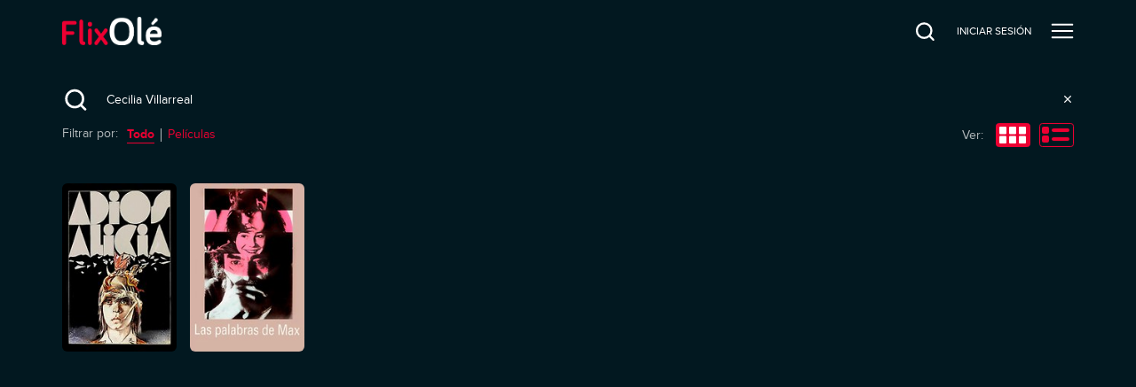

--- FILE ---
content_type: text/html; charset=utf-8
request_url: https://www.google.com/recaptcha/api2/anchor?ar=1&k=6Lc-34geAAAAANaBWlINXFjquhfOGTLhMSRQRs6i&co=aHR0cHM6Ly92ZXIuZmxpeG9sZS5jb206NDQz&hl=en&v=PoyoqOPhxBO7pBk68S4YbpHZ&size=invisible&anchor-ms=20000&execute-ms=30000&cb=jsl6c15r55da
body_size: 48576
content:
<!DOCTYPE HTML><html dir="ltr" lang="en"><head><meta http-equiv="Content-Type" content="text/html; charset=UTF-8">
<meta http-equiv="X-UA-Compatible" content="IE=edge">
<title>reCAPTCHA</title>
<style type="text/css">
/* cyrillic-ext */
@font-face {
  font-family: 'Roboto';
  font-style: normal;
  font-weight: 400;
  font-stretch: 100%;
  src: url(//fonts.gstatic.com/s/roboto/v48/KFO7CnqEu92Fr1ME7kSn66aGLdTylUAMa3GUBHMdazTgWw.woff2) format('woff2');
  unicode-range: U+0460-052F, U+1C80-1C8A, U+20B4, U+2DE0-2DFF, U+A640-A69F, U+FE2E-FE2F;
}
/* cyrillic */
@font-face {
  font-family: 'Roboto';
  font-style: normal;
  font-weight: 400;
  font-stretch: 100%;
  src: url(//fonts.gstatic.com/s/roboto/v48/KFO7CnqEu92Fr1ME7kSn66aGLdTylUAMa3iUBHMdazTgWw.woff2) format('woff2');
  unicode-range: U+0301, U+0400-045F, U+0490-0491, U+04B0-04B1, U+2116;
}
/* greek-ext */
@font-face {
  font-family: 'Roboto';
  font-style: normal;
  font-weight: 400;
  font-stretch: 100%;
  src: url(//fonts.gstatic.com/s/roboto/v48/KFO7CnqEu92Fr1ME7kSn66aGLdTylUAMa3CUBHMdazTgWw.woff2) format('woff2');
  unicode-range: U+1F00-1FFF;
}
/* greek */
@font-face {
  font-family: 'Roboto';
  font-style: normal;
  font-weight: 400;
  font-stretch: 100%;
  src: url(//fonts.gstatic.com/s/roboto/v48/KFO7CnqEu92Fr1ME7kSn66aGLdTylUAMa3-UBHMdazTgWw.woff2) format('woff2');
  unicode-range: U+0370-0377, U+037A-037F, U+0384-038A, U+038C, U+038E-03A1, U+03A3-03FF;
}
/* math */
@font-face {
  font-family: 'Roboto';
  font-style: normal;
  font-weight: 400;
  font-stretch: 100%;
  src: url(//fonts.gstatic.com/s/roboto/v48/KFO7CnqEu92Fr1ME7kSn66aGLdTylUAMawCUBHMdazTgWw.woff2) format('woff2');
  unicode-range: U+0302-0303, U+0305, U+0307-0308, U+0310, U+0312, U+0315, U+031A, U+0326-0327, U+032C, U+032F-0330, U+0332-0333, U+0338, U+033A, U+0346, U+034D, U+0391-03A1, U+03A3-03A9, U+03B1-03C9, U+03D1, U+03D5-03D6, U+03F0-03F1, U+03F4-03F5, U+2016-2017, U+2034-2038, U+203C, U+2040, U+2043, U+2047, U+2050, U+2057, U+205F, U+2070-2071, U+2074-208E, U+2090-209C, U+20D0-20DC, U+20E1, U+20E5-20EF, U+2100-2112, U+2114-2115, U+2117-2121, U+2123-214F, U+2190, U+2192, U+2194-21AE, U+21B0-21E5, U+21F1-21F2, U+21F4-2211, U+2213-2214, U+2216-22FF, U+2308-230B, U+2310, U+2319, U+231C-2321, U+2336-237A, U+237C, U+2395, U+239B-23B7, U+23D0, U+23DC-23E1, U+2474-2475, U+25AF, U+25B3, U+25B7, U+25BD, U+25C1, U+25CA, U+25CC, U+25FB, U+266D-266F, U+27C0-27FF, U+2900-2AFF, U+2B0E-2B11, U+2B30-2B4C, U+2BFE, U+3030, U+FF5B, U+FF5D, U+1D400-1D7FF, U+1EE00-1EEFF;
}
/* symbols */
@font-face {
  font-family: 'Roboto';
  font-style: normal;
  font-weight: 400;
  font-stretch: 100%;
  src: url(//fonts.gstatic.com/s/roboto/v48/KFO7CnqEu92Fr1ME7kSn66aGLdTylUAMaxKUBHMdazTgWw.woff2) format('woff2');
  unicode-range: U+0001-000C, U+000E-001F, U+007F-009F, U+20DD-20E0, U+20E2-20E4, U+2150-218F, U+2190, U+2192, U+2194-2199, U+21AF, U+21E6-21F0, U+21F3, U+2218-2219, U+2299, U+22C4-22C6, U+2300-243F, U+2440-244A, U+2460-24FF, U+25A0-27BF, U+2800-28FF, U+2921-2922, U+2981, U+29BF, U+29EB, U+2B00-2BFF, U+4DC0-4DFF, U+FFF9-FFFB, U+10140-1018E, U+10190-1019C, U+101A0, U+101D0-101FD, U+102E0-102FB, U+10E60-10E7E, U+1D2C0-1D2D3, U+1D2E0-1D37F, U+1F000-1F0FF, U+1F100-1F1AD, U+1F1E6-1F1FF, U+1F30D-1F30F, U+1F315, U+1F31C, U+1F31E, U+1F320-1F32C, U+1F336, U+1F378, U+1F37D, U+1F382, U+1F393-1F39F, U+1F3A7-1F3A8, U+1F3AC-1F3AF, U+1F3C2, U+1F3C4-1F3C6, U+1F3CA-1F3CE, U+1F3D4-1F3E0, U+1F3ED, U+1F3F1-1F3F3, U+1F3F5-1F3F7, U+1F408, U+1F415, U+1F41F, U+1F426, U+1F43F, U+1F441-1F442, U+1F444, U+1F446-1F449, U+1F44C-1F44E, U+1F453, U+1F46A, U+1F47D, U+1F4A3, U+1F4B0, U+1F4B3, U+1F4B9, U+1F4BB, U+1F4BF, U+1F4C8-1F4CB, U+1F4D6, U+1F4DA, U+1F4DF, U+1F4E3-1F4E6, U+1F4EA-1F4ED, U+1F4F7, U+1F4F9-1F4FB, U+1F4FD-1F4FE, U+1F503, U+1F507-1F50B, U+1F50D, U+1F512-1F513, U+1F53E-1F54A, U+1F54F-1F5FA, U+1F610, U+1F650-1F67F, U+1F687, U+1F68D, U+1F691, U+1F694, U+1F698, U+1F6AD, U+1F6B2, U+1F6B9-1F6BA, U+1F6BC, U+1F6C6-1F6CF, U+1F6D3-1F6D7, U+1F6E0-1F6EA, U+1F6F0-1F6F3, U+1F6F7-1F6FC, U+1F700-1F7FF, U+1F800-1F80B, U+1F810-1F847, U+1F850-1F859, U+1F860-1F887, U+1F890-1F8AD, U+1F8B0-1F8BB, U+1F8C0-1F8C1, U+1F900-1F90B, U+1F93B, U+1F946, U+1F984, U+1F996, U+1F9E9, U+1FA00-1FA6F, U+1FA70-1FA7C, U+1FA80-1FA89, U+1FA8F-1FAC6, U+1FACE-1FADC, U+1FADF-1FAE9, U+1FAF0-1FAF8, U+1FB00-1FBFF;
}
/* vietnamese */
@font-face {
  font-family: 'Roboto';
  font-style: normal;
  font-weight: 400;
  font-stretch: 100%;
  src: url(//fonts.gstatic.com/s/roboto/v48/KFO7CnqEu92Fr1ME7kSn66aGLdTylUAMa3OUBHMdazTgWw.woff2) format('woff2');
  unicode-range: U+0102-0103, U+0110-0111, U+0128-0129, U+0168-0169, U+01A0-01A1, U+01AF-01B0, U+0300-0301, U+0303-0304, U+0308-0309, U+0323, U+0329, U+1EA0-1EF9, U+20AB;
}
/* latin-ext */
@font-face {
  font-family: 'Roboto';
  font-style: normal;
  font-weight: 400;
  font-stretch: 100%;
  src: url(//fonts.gstatic.com/s/roboto/v48/KFO7CnqEu92Fr1ME7kSn66aGLdTylUAMa3KUBHMdazTgWw.woff2) format('woff2');
  unicode-range: U+0100-02BA, U+02BD-02C5, U+02C7-02CC, U+02CE-02D7, U+02DD-02FF, U+0304, U+0308, U+0329, U+1D00-1DBF, U+1E00-1E9F, U+1EF2-1EFF, U+2020, U+20A0-20AB, U+20AD-20C0, U+2113, U+2C60-2C7F, U+A720-A7FF;
}
/* latin */
@font-face {
  font-family: 'Roboto';
  font-style: normal;
  font-weight: 400;
  font-stretch: 100%;
  src: url(//fonts.gstatic.com/s/roboto/v48/KFO7CnqEu92Fr1ME7kSn66aGLdTylUAMa3yUBHMdazQ.woff2) format('woff2');
  unicode-range: U+0000-00FF, U+0131, U+0152-0153, U+02BB-02BC, U+02C6, U+02DA, U+02DC, U+0304, U+0308, U+0329, U+2000-206F, U+20AC, U+2122, U+2191, U+2193, U+2212, U+2215, U+FEFF, U+FFFD;
}
/* cyrillic-ext */
@font-face {
  font-family: 'Roboto';
  font-style: normal;
  font-weight: 500;
  font-stretch: 100%;
  src: url(//fonts.gstatic.com/s/roboto/v48/KFO7CnqEu92Fr1ME7kSn66aGLdTylUAMa3GUBHMdazTgWw.woff2) format('woff2');
  unicode-range: U+0460-052F, U+1C80-1C8A, U+20B4, U+2DE0-2DFF, U+A640-A69F, U+FE2E-FE2F;
}
/* cyrillic */
@font-face {
  font-family: 'Roboto';
  font-style: normal;
  font-weight: 500;
  font-stretch: 100%;
  src: url(//fonts.gstatic.com/s/roboto/v48/KFO7CnqEu92Fr1ME7kSn66aGLdTylUAMa3iUBHMdazTgWw.woff2) format('woff2');
  unicode-range: U+0301, U+0400-045F, U+0490-0491, U+04B0-04B1, U+2116;
}
/* greek-ext */
@font-face {
  font-family: 'Roboto';
  font-style: normal;
  font-weight: 500;
  font-stretch: 100%;
  src: url(//fonts.gstatic.com/s/roboto/v48/KFO7CnqEu92Fr1ME7kSn66aGLdTylUAMa3CUBHMdazTgWw.woff2) format('woff2');
  unicode-range: U+1F00-1FFF;
}
/* greek */
@font-face {
  font-family: 'Roboto';
  font-style: normal;
  font-weight: 500;
  font-stretch: 100%;
  src: url(//fonts.gstatic.com/s/roboto/v48/KFO7CnqEu92Fr1ME7kSn66aGLdTylUAMa3-UBHMdazTgWw.woff2) format('woff2');
  unicode-range: U+0370-0377, U+037A-037F, U+0384-038A, U+038C, U+038E-03A1, U+03A3-03FF;
}
/* math */
@font-face {
  font-family: 'Roboto';
  font-style: normal;
  font-weight: 500;
  font-stretch: 100%;
  src: url(//fonts.gstatic.com/s/roboto/v48/KFO7CnqEu92Fr1ME7kSn66aGLdTylUAMawCUBHMdazTgWw.woff2) format('woff2');
  unicode-range: U+0302-0303, U+0305, U+0307-0308, U+0310, U+0312, U+0315, U+031A, U+0326-0327, U+032C, U+032F-0330, U+0332-0333, U+0338, U+033A, U+0346, U+034D, U+0391-03A1, U+03A3-03A9, U+03B1-03C9, U+03D1, U+03D5-03D6, U+03F0-03F1, U+03F4-03F5, U+2016-2017, U+2034-2038, U+203C, U+2040, U+2043, U+2047, U+2050, U+2057, U+205F, U+2070-2071, U+2074-208E, U+2090-209C, U+20D0-20DC, U+20E1, U+20E5-20EF, U+2100-2112, U+2114-2115, U+2117-2121, U+2123-214F, U+2190, U+2192, U+2194-21AE, U+21B0-21E5, U+21F1-21F2, U+21F4-2211, U+2213-2214, U+2216-22FF, U+2308-230B, U+2310, U+2319, U+231C-2321, U+2336-237A, U+237C, U+2395, U+239B-23B7, U+23D0, U+23DC-23E1, U+2474-2475, U+25AF, U+25B3, U+25B7, U+25BD, U+25C1, U+25CA, U+25CC, U+25FB, U+266D-266F, U+27C0-27FF, U+2900-2AFF, U+2B0E-2B11, U+2B30-2B4C, U+2BFE, U+3030, U+FF5B, U+FF5D, U+1D400-1D7FF, U+1EE00-1EEFF;
}
/* symbols */
@font-face {
  font-family: 'Roboto';
  font-style: normal;
  font-weight: 500;
  font-stretch: 100%;
  src: url(//fonts.gstatic.com/s/roboto/v48/KFO7CnqEu92Fr1ME7kSn66aGLdTylUAMaxKUBHMdazTgWw.woff2) format('woff2');
  unicode-range: U+0001-000C, U+000E-001F, U+007F-009F, U+20DD-20E0, U+20E2-20E4, U+2150-218F, U+2190, U+2192, U+2194-2199, U+21AF, U+21E6-21F0, U+21F3, U+2218-2219, U+2299, U+22C4-22C6, U+2300-243F, U+2440-244A, U+2460-24FF, U+25A0-27BF, U+2800-28FF, U+2921-2922, U+2981, U+29BF, U+29EB, U+2B00-2BFF, U+4DC0-4DFF, U+FFF9-FFFB, U+10140-1018E, U+10190-1019C, U+101A0, U+101D0-101FD, U+102E0-102FB, U+10E60-10E7E, U+1D2C0-1D2D3, U+1D2E0-1D37F, U+1F000-1F0FF, U+1F100-1F1AD, U+1F1E6-1F1FF, U+1F30D-1F30F, U+1F315, U+1F31C, U+1F31E, U+1F320-1F32C, U+1F336, U+1F378, U+1F37D, U+1F382, U+1F393-1F39F, U+1F3A7-1F3A8, U+1F3AC-1F3AF, U+1F3C2, U+1F3C4-1F3C6, U+1F3CA-1F3CE, U+1F3D4-1F3E0, U+1F3ED, U+1F3F1-1F3F3, U+1F3F5-1F3F7, U+1F408, U+1F415, U+1F41F, U+1F426, U+1F43F, U+1F441-1F442, U+1F444, U+1F446-1F449, U+1F44C-1F44E, U+1F453, U+1F46A, U+1F47D, U+1F4A3, U+1F4B0, U+1F4B3, U+1F4B9, U+1F4BB, U+1F4BF, U+1F4C8-1F4CB, U+1F4D6, U+1F4DA, U+1F4DF, U+1F4E3-1F4E6, U+1F4EA-1F4ED, U+1F4F7, U+1F4F9-1F4FB, U+1F4FD-1F4FE, U+1F503, U+1F507-1F50B, U+1F50D, U+1F512-1F513, U+1F53E-1F54A, U+1F54F-1F5FA, U+1F610, U+1F650-1F67F, U+1F687, U+1F68D, U+1F691, U+1F694, U+1F698, U+1F6AD, U+1F6B2, U+1F6B9-1F6BA, U+1F6BC, U+1F6C6-1F6CF, U+1F6D3-1F6D7, U+1F6E0-1F6EA, U+1F6F0-1F6F3, U+1F6F7-1F6FC, U+1F700-1F7FF, U+1F800-1F80B, U+1F810-1F847, U+1F850-1F859, U+1F860-1F887, U+1F890-1F8AD, U+1F8B0-1F8BB, U+1F8C0-1F8C1, U+1F900-1F90B, U+1F93B, U+1F946, U+1F984, U+1F996, U+1F9E9, U+1FA00-1FA6F, U+1FA70-1FA7C, U+1FA80-1FA89, U+1FA8F-1FAC6, U+1FACE-1FADC, U+1FADF-1FAE9, U+1FAF0-1FAF8, U+1FB00-1FBFF;
}
/* vietnamese */
@font-face {
  font-family: 'Roboto';
  font-style: normal;
  font-weight: 500;
  font-stretch: 100%;
  src: url(//fonts.gstatic.com/s/roboto/v48/KFO7CnqEu92Fr1ME7kSn66aGLdTylUAMa3OUBHMdazTgWw.woff2) format('woff2');
  unicode-range: U+0102-0103, U+0110-0111, U+0128-0129, U+0168-0169, U+01A0-01A1, U+01AF-01B0, U+0300-0301, U+0303-0304, U+0308-0309, U+0323, U+0329, U+1EA0-1EF9, U+20AB;
}
/* latin-ext */
@font-face {
  font-family: 'Roboto';
  font-style: normal;
  font-weight: 500;
  font-stretch: 100%;
  src: url(//fonts.gstatic.com/s/roboto/v48/KFO7CnqEu92Fr1ME7kSn66aGLdTylUAMa3KUBHMdazTgWw.woff2) format('woff2');
  unicode-range: U+0100-02BA, U+02BD-02C5, U+02C7-02CC, U+02CE-02D7, U+02DD-02FF, U+0304, U+0308, U+0329, U+1D00-1DBF, U+1E00-1E9F, U+1EF2-1EFF, U+2020, U+20A0-20AB, U+20AD-20C0, U+2113, U+2C60-2C7F, U+A720-A7FF;
}
/* latin */
@font-face {
  font-family: 'Roboto';
  font-style: normal;
  font-weight: 500;
  font-stretch: 100%;
  src: url(//fonts.gstatic.com/s/roboto/v48/KFO7CnqEu92Fr1ME7kSn66aGLdTylUAMa3yUBHMdazQ.woff2) format('woff2');
  unicode-range: U+0000-00FF, U+0131, U+0152-0153, U+02BB-02BC, U+02C6, U+02DA, U+02DC, U+0304, U+0308, U+0329, U+2000-206F, U+20AC, U+2122, U+2191, U+2193, U+2212, U+2215, U+FEFF, U+FFFD;
}
/* cyrillic-ext */
@font-face {
  font-family: 'Roboto';
  font-style: normal;
  font-weight: 900;
  font-stretch: 100%;
  src: url(//fonts.gstatic.com/s/roboto/v48/KFO7CnqEu92Fr1ME7kSn66aGLdTylUAMa3GUBHMdazTgWw.woff2) format('woff2');
  unicode-range: U+0460-052F, U+1C80-1C8A, U+20B4, U+2DE0-2DFF, U+A640-A69F, U+FE2E-FE2F;
}
/* cyrillic */
@font-face {
  font-family: 'Roboto';
  font-style: normal;
  font-weight: 900;
  font-stretch: 100%;
  src: url(//fonts.gstatic.com/s/roboto/v48/KFO7CnqEu92Fr1ME7kSn66aGLdTylUAMa3iUBHMdazTgWw.woff2) format('woff2');
  unicode-range: U+0301, U+0400-045F, U+0490-0491, U+04B0-04B1, U+2116;
}
/* greek-ext */
@font-face {
  font-family: 'Roboto';
  font-style: normal;
  font-weight: 900;
  font-stretch: 100%;
  src: url(//fonts.gstatic.com/s/roboto/v48/KFO7CnqEu92Fr1ME7kSn66aGLdTylUAMa3CUBHMdazTgWw.woff2) format('woff2');
  unicode-range: U+1F00-1FFF;
}
/* greek */
@font-face {
  font-family: 'Roboto';
  font-style: normal;
  font-weight: 900;
  font-stretch: 100%;
  src: url(//fonts.gstatic.com/s/roboto/v48/KFO7CnqEu92Fr1ME7kSn66aGLdTylUAMa3-UBHMdazTgWw.woff2) format('woff2');
  unicode-range: U+0370-0377, U+037A-037F, U+0384-038A, U+038C, U+038E-03A1, U+03A3-03FF;
}
/* math */
@font-face {
  font-family: 'Roboto';
  font-style: normal;
  font-weight: 900;
  font-stretch: 100%;
  src: url(//fonts.gstatic.com/s/roboto/v48/KFO7CnqEu92Fr1ME7kSn66aGLdTylUAMawCUBHMdazTgWw.woff2) format('woff2');
  unicode-range: U+0302-0303, U+0305, U+0307-0308, U+0310, U+0312, U+0315, U+031A, U+0326-0327, U+032C, U+032F-0330, U+0332-0333, U+0338, U+033A, U+0346, U+034D, U+0391-03A1, U+03A3-03A9, U+03B1-03C9, U+03D1, U+03D5-03D6, U+03F0-03F1, U+03F4-03F5, U+2016-2017, U+2034-2038, U+203C, U+2040, U+2043, U+2047, U+2050, U+2057, U+205F, U+2070-2071, U+2074-208E, U+2090-209C, U+20D0-20DC, U+20E1, U+20E5-20EF, U+2100-2112, U+2114-2115, U+2117-2121, U+2123-214F, U+2190, U+2192, U+2194-21AE, U+21B0-21E5, U+21F1-21F2, U+21F4-2211, U+2213-2214, U+2216-22FF, U+2308-230B, U+2310, U+2319, U+231C-2321, U+2336-237A, U+237C, U+2395, U+239B-23B7, U+23D0, U+23DC-23E1, U+2474-2475, U+25AF, U+25B3, U+25B7, U+25BD, U+25C1, U+25CA, U+25CC, U+25FB, U+266D-266F, U+27C0-27FF, U+2900-2AFF, U+2B0E-2B11, U+2B30-2B4C, U+2BFE, U+3030, U+FF5B, U+FF5D, U+1D400-1D7FF, U+1EE00-1EEFF;
}
/* symbols */
@font-face {
  font-family: 'Roboto';
  font-style: normal;
  font-weight: 900;
  font-stretch: 100%;
  src: url(//fonts.gstatic.com/s/roboto/v48/KFO7CnqEu92Fr1ME7kSn66aGLdTylUAMaxKUBHMdazTgWw.woff2) format('woff2');
  unicode-range: U+0001-000C, U+000E-001F, U+007F-009F, U+20DD-20E0, U+20E2-20E4, U+2150-218F, U+2190, U+2192, U+2194-2199, U+21AF, U+21E6-21F0, U+21F3, U+2218-2219, U+2299, U+22C4-22C6, U+2300-243F, U+2440-244A, U+2460-24FF, U+25A0-27BF, U+2800-28FF, U+2921-2922, U+2981, U+29BF, U+29EB, U+2B00-2BFF, U+4DC0-4DFF, U+FFF9-FFFB, U+10140-1018E, U+10190-1019C, U+101A0, U+101D0-101FD, U+102E0-102FB, U+10E60-10E7E, U+1D2C0-1D2D3, U+1D2E0-1D37F, U+1F000-1F0FF, U+1F100-1F1AD, U+1F1E6-1F1FF, U+1F30D-1F30F, U+1F315, U+1F31C, U+1F31E, U+1F320-1F32C, U+1F336, U+1F378, U+1F37D, U+1F382, U+1F393-1F39F, U+1F3A7-1F3A8, U+1F3AC-1F3AF, U+1F3C2, U+1F3C4-1F3C6, U+1F3CA-1F3CE, U+1F3D4-1F3E0, U+1F3ED, U+1F3F1-1F3F3, U+1F3F5-1F3F7, U+1F408, U+1F415, U+1F41F, U+1F426, U+1F43F, U+1F441-1F442, U+1F444, U+1F446-1F449, U+1F44C-1F44E, U+1F453, U+1F46A, U+1F47D, U+1F4A3, U+1F4B0, U+1F4B3, U+1F4B9, U+1F4BB, U+1F4BF, U+1F4C8-1F4CB, U+1F4D6, U+1F4DA, U+1F4DF, U+1F4E3-1F4E6, U+1F4EA-1F4ED, U+1F4F7, U+1F4F9-1F4FB, U+1F4FD-1F4FE, U+1F503, U+1F507-1F50B, U+1F50D, U+1F512-1F513, U+1F53E-1F54A, U+1F54F-1F5FA, U+1F610, U+1F650-1F67F, U+1F687, U+1F68D, U+1F691, U+1F694, U+1F698, U+1F6AD, U+1F6B2, U+1F6B9-1F6BA, U+1F6BC, U+1F6C6-1F6CF, U+1F6D3-1F6D7, U+1F6E0-1F6EA, U+1F6F0-1F6F3, U+1F6F7-1F6FC, U+1F700-1F7FF, U+1F800-1F80B, U+1F810-1F847, U+1F850-1F859, U+1F860-1F887, U+1F890-1F8AD, U+1F8B0-1F8BB, U+1F8C0-1F8C1, U+1F900-1F90B, U+1F93B, U+1F946, U+1F984, U+1F996, U+1F9E9, U+1FA00-1FA6F, U+1FA70-1FA7C, U+1FA80-1FA89, U+1FA8F-1FAC6, U+1FACE-1FADC, U+1FADF-1FAE9, U+1FAF0-1FAF8, U+1FB00-1FBFF;
}
/* vietnamese */
@font-face {
  font-family: 'Roboto';
  font-style: normal;
  font-weight: 900;
  font-stretch: 100%;
  src: url(//fonts.gstatic.com/s/roboto/v48/KFO7CnqEu92Fr1ME7kSn66aGLdTylUAMa3OUBHMdazTgWw.woff2) format('woff2');
  unicode-range: U+0102-0103, U+0110-0111, U+0128-0129, U+0168-0169, U+01A0-01A1, U+01AF-01B0, U+0300-0301, U+0303-0304, U+0308-0309, U+0323, U+0329, U+1EA0-1EF9, U+20AB;
}
/* latin-ext */
@font-face {
  font-family: 'Roboto';
  font-style: normal;
  font-weight: 900;
  font-stretch: 100%;
  src: url(//fonts.gstatic.com/s/roboto/v48/KFO7CnqEu92Fr1ME7kSn66aGLdTylUAMa3KUBHMdazTgWw.woff2) format('woff2');
  unicode-range: U+0100-02BA, U+02BD-02C5, U+02C7-02CC, U+02CE-02D7, U+02DD-02FF, U+0304, U+0308, U+0329, U+1D00-1DBF, U+1E00-1E9F, U+1EF2-1EFF, U+2020, U+20A0-20AB, U+20AD-20C0, U+2113, U+2C60-2C7F, U+A720-A7FF;
}
/* latin */
@font-face {
  font-family: 'Roboto';
  font-style: normal;
  font-weight: 900;
  font-stretch: 100%;
  src: url(//fonts.gstatic.com/s/roboto/v48/KFO7CnqEu92Fr1ME7kSn66aGLdTylUAMa3yUBHMdazQ.woff2) format('woff2');
  unicode-range: U+0000-00FF, U+0131, U+0152-0153, U+02BB-02BC, U+02C6, U+02DA, U+02DC, U+0304, U+0308, U+0329, U+2000-206F, U+20AC, U+2122, U+2191, U+2193, U+2212, U+2215, U+FEFF, U+FFFD;
}

</style>
<link rel="stylesheet" type="text/css" href="https://www.gstatic.com/recaptcha/releases/PoyoqOPhxBO7pBk68S4YbpHZ/styles__ltr.css">
<script nonce="a7MPxL_mdW3r7-j6612Bhg" type="text/javascript">window['__recaptcha_api'] = 'https://www.google.com/recaptcha/api2/';</script>
<script type="text/javascript" src="https://www.gstatic.com/recaptcha/releases/PoyoqOPhxBO7pBk68S4YbpHZ/recaptcha__en.js" nonce="a7MPxL_mdW3r7-j6612Bhg">
      
    </script></head>
<body><div id="rc-anchor-alert" class="rc-anchor-alert"></div>
<input type="hidden" id="recaptcha-token" value="[base64]">
<script type="text/javascript" nonce="a7MPxL_mdW3r7-j6612Bhg">
      recaptcha.anchor.Main.init("[\x22ainput\x22,[\x22bgdata\x22,\x22\x22,\[base64]/[base64]/bmV3IFpbdF0obVswXSk6Sz09Mj9uZXcgWlt0XShtWzBdLG1bMV0pOks9PTM/bmV3IFpbdF0obVswXSxtWzFdLG1bMl0pOks9PTQ/[base64]/[base64]/[base64]/[base64]/[base64]/[base64]/[base64]/[base64]/[base64]/[base64]/[base64]/[base64]/[base64]/[base64]\\u003d\\u003d\x22,\[base64]\x22,\x22w5pDAF9cHsOsNcKSDC9pMHDDpXXCvjQOw4vDqcKfwrNIXxDCm1hULsKJw4rCuxjCv3bCt8KXbsKiwo41AMKnMUhLw6xrEMObJyZkwq3DsVMwYGhiw5vDvkIZwpIlw606UEICc8Kxw6Vtw6V8TcKjw6QfKMKdM8K9KArDl8OmeQN/[base64]/Ds1HDlsO1wqN4D8OZwo3CuGkCw49STsOxIjbCgFXDkE8VZT/CjsOAw7PDnT4ca0MqIcKHwrY7wqtMw57DknU7HhHCkhHDh8KAWyLDkMOXwqYkw6slwpY+wqVoQMKVYlZDfMOSwqrCrWQ/w4vDsMOmwptUbcKZAcOJw5oBwoTCjhXCkcKJw53Cn8OQwqxrw4HDp8KwRQdew6HCgcKDw5gKQcOMRy8Nw5opUXrDkMOCw7V3QsOqfzdPw7fCq1l8cFV6GMOdwpjDr0VOw5M/Y8K9GsO7wo3DjWfCpjDClMOEVMO1QA/Cg8Kqwr3Cg2MSwoJYw7sBJsKIwosgWjXCg1YsXBdSQMK2wqvCtSliUkQfwpvCgcKQXcOzwrrDvXHDqGzCtMOEwqo6WTtmw4c4GsKtG8OCw57Dp3IqccKBwo1XYcOZwq/Dvh/Dp0nCm1QPWcOuw4MJwrlHwrJGcEfCusOTbGchL8KPTG4RwooTGlTCpcKywr8SacOTwpABwq/[base64]/DqmR/w6zCkg/DhhzDiMO/[base64]/[base64]/PSjDgiBJwrLDnMO/w5phwqcURMOlwoXDusKsIm19ZSnCjA0owo0DwrgGB8Kfw6/DrsOXw7EowqgyGwQVTkrCrcKGLQTDncOaAsKUeTTDm8KXw7nDv8OLFsOQwqADUyY3wq/DusOoAVPCvcOQw4TCjcO+wrJINcKoOR12Lnh7UcOzUsK5NMO2djXDsDHDkMOiw7hmZibDicO2w7jDuSRscsOCwr8MwrJLw7dCwo/Cn2Q4GTjDkGnDgMOIWcKjwpR3wpfDoMOnwrDDi8OZFmQ3GXnDiwU4wpfDn3cVecO6G8Kcw4bDmcOgwrLDlsKcwrcvZMOvwr3CtcKzXMKjw6EFdsK/wrrDscOOXMKwKQHCjy3DpcOvw5QcTEIvf8KOw7fCk8Kiwp9dw5JWw78HwpZ1wqkHw6lvKsKAC2AbwqPCrsOSwqrCi8K/WjMYwr/CuMO9w5dpXwDCjMOrwoISdcKVTS1TBsKBIgtIw4pRIsOcNABqbMKrwpVSG8KmZTjClU02w4hRwr3Dr8OTw7jCj1HCs8K9A8KTwpbCvcKMVS/DmcKVwoDCujvCvlcMw7jDsC05w7tzZxzCrcKXwrfDk2HCt0fCpMKAwo0Qw6k8w7g6wowkwqXDtRkYLsORQsOBw6zCmCVZw5lTwrgNFcOPwq/CvjzCvcKdMsOAUcKnwrPDqX3DiCJTwpTCt8Oww5ctwrZEw4/CgMOrPzjCk0N7D2rCnxHCuCLCnh9rBDPCmMKQDhJQwrfCq2jDjMOqKMKAOVJzUMOhS8K4w4TClknCp8KmUsOvw7fCr8Knw4NmD3zClsKFw5R9w6TCmsO7P8KLV8KUwrvDqMOewrgeX8OEV8KwQsOCwo88w5FQVW5Ddy/[base64]/[base64]/Dihglwrg/byJseHfCuARJwr/DuMKMTsKqPsOmCArCv8KYw5/[base64]/[base64]/wq96fcOSfANtw6gGwrPDqMOSwq1OUWE5w4AqbWHDicKqZzdkfRNhE05FcG1xwrdTw5XCtRRvwpMuw4E7woU4w5Qpw5oSwpk8w73DlCrClCJuw57DgkEPIw8DelAgwoN/H1EOc0fCvsOTwqXDoVrDgETDoBTCll8UGns1UcO8woHDohR0fMOcw5FwwozDisOhw75kwoRiBMKPYsKaJHTCtsKEwoErDMKww6M5w4HCiHDCs8KpAzHDqnYSaFfCkMOofsOow49Kw7TCksO/[base64]/CkGvCpMKZAXXDucKow6Adw4rCsQ3DskMMw7YYWcKMwpR4w44dFEvCg8K0w44Lwr3DlA3Cmml+NlrDsMOACzQrw4MKwrxxYxjDrBLDuMK5wrkgw5HDq3Qlw7cGwrtFJFvCpMKbwpIowrgJwpZ6wohVwpZOwpEcSiM2wprCgS3DksKNwpTDjk4nWcKKw7/[base64]/GsKLNcObI8Okd8OxPsKtwo7CgMO3SMKwWUFTwojCtsKHEMKCR8ObemLDizvCgcK7wozDg8OmZRxtw4zCqMKCwqx3w43Ct8ONwovDjMK8JVLDiRXCqEbDkWfChcOwHW/DrnUpGsO4wp8SP8OlV8Ogw58mw6nClkTDnDZkw4/ChcKEwpY5VMKrYAQuDsOkI3TCiBLDgMOkaAEcVMOTQCUqw7NVJkXDmFI2Fl7CpMOQwoosV2jCgWzDmn/DuBtkw5lFw6nCgMKiwqLCusK3w47DsEjCm8KmGE7Cv8O2esKSwqEeOMKgQ8OZw40Jw4wrKBfDlVXDp3IlfcOXBWjCpTbDjF8/WClbw4gFw6pqwpMSw73DozfDlcK0w6cRUsKpJ2rCpCQlwo3DjMOSfnV1bsKhPMOofDPDhMKDEjxcw646OsKhfMKqJ3RMN8O7wpfDunluwrkJwrrCkSnCkR7DlidXYi3DuMOuwozDtMK3LH/CtsOPYzQNHHoYw7XCisKJZcKyMw/CsMO3AFNHQywcw6QWasK/wrzChcOBwqdgUcOWEkU6wrPDmAF3esKvwqzCqlsMEzREw5vCnsOZJMOFw6TCpTJXMMK0aA/[base64]/DssKcw5Q0w7XCosOFfcO5bsODD8OOLhELwp8Awr9bJ8OGwpkGfwLDnsKVZsKMeirCv8K/wqLDtjDDrsK9w6g3w4kYwpAtwoXCu3A3CMKfXX9AK8K4w6RUHxsEwpnCjiDCiT5Jw43DmlDCr03CskpHw5IlwqPCuUlbLiTDsn3CkcK7w5dAw71NM8Olw5DDhV/Cu8OLwp17w5HDg8ODw4DCmz3DrMKJw7UZG8OudgXClcOlw78hYm17w6w/bcOQw53ChGDDlcKJw5XCjybCpsOCXXnDg0nCsB/CmxVmPsK4a8KTbsKNTsK7w7xuUMKceVd8wq5POsKcw7TDjRckMX58UXsew5HDhsKfw5ccWcOvNk4aXxwiYsKSIlR/Mx5CLSRowowsbcOGw7AiwoXCrcOWwr5eQSNWNMKNwptzwoLDrMK1HsOwS8Kmw5fCtMONfE4ewoHDocKHAMKUdsKXwrTCmMOew4JAWig1cMO5Bh1KYQcew5/CisOob3UxFWQSeMO+wrB0w4s/w5Brwqd8w6vCjW5uA8O2w6UfB8OgwpTDmS8Iw7bDinrCm8KNdmPDtsOiFgYkw6Zjwo9/w4tbUcKOf8O4AETCocO/CsKVeXE5dsOWw7Uxw5ptbMOkeypqwqvCq2RxDMKNIQjDthfDhMOew7HCgz0eR8KlMMO+AwXCmsKRKybCkMKYSUDCq8KDZUbDiMKZeTPCrQvDkhvCpwrCj3jDpj1rwpjChMOgV8KRwqohwoZNwp3CusKpNSFZMg9Ewo7ClsK9w7oCw4zCm1TCmFsJNEXCmMK/UxjDtMKTPB/DrMKLGgjDhCTDh8KVDWfCuFrCt8KDwpkrQsKIB0hCw6ZiwonCnsKTw5E1AyQYwqLDuMOEBcKWwo3Dl8O5wrhiwpQebgN9MlzCncKaLTvDssOnworDm0HCmznDu8K0eMOdwpJAwoHCpytuJz1Vw7rCqQzCnsKhw5jCjW88w64ww5d/QcOkwqXDmcOaM8KdwpJTw7R4w7wiSVYmIT3CjxTDvRHDtcOmWsOrWjNVw6NBDsOBSThgw6bDncK6R1HCp8KTKmhFT8K/cMOWKxDDt2IUwppOPGjClCUOETTDusK9C8Ojw67Dt3kAw7sKw7gCwp/[base64]/DjMOBW8OlGsKxw78RwpkpOsK/NUJ2w4zCkxcdw6LCtjIBwqLDgkPCnlUyw4bCnsOjwrt7EgHDnMO0wo0vNsO1W8KLwoopFcOfLm4Pbm/DicKKRMOSEMO5KgF3ccOkLsK2aWZIOCXDgcOQw7pNHcOcfno+KkBNwr7Cs8OzXEnDtwnDk3LCgg/Cv8OywqsefcKKwofCuynDgMOnYwvDrnFLeSZ2Y8K9RMKyXDrDjw5iw4ZfAzLDgcOsw5zCncK4CTkow6HCrnV0RQ3CnMKawq/DtMOfw6rDqsOWw6TDg8O0w4ZJS0rDqsKyOSt/KcOyw51dw4bDhcO4wqHDvm7CksO/wrrCrcK3woAjRcKDMVPDqMKofsKnHcOZw7HDnSJLwpNSwqwrTMOGOBLDjsKNwrjCvmDDvMOjwrvCtsOLYgsBw6XCusKzwpbDnXJbw7oCbMKGw7pwA8OVwotpwpVXRl1QVnbDqxVHSltSw6NOwq3DlsKewovCnCliwo5DwpAYOFw2wrDCj8O/V8KVAsKrM8KkKV0+wpQlw6PDuAXCjhTCo2wWH8K1wph6CMOFw7VUwqPDgE/[base64]/[base64]/CucKUwrvDgU1cw6LDmn3CqCTCn8KPdCfDszRPw6/Cn1cvw4HDu8KNw4PDvDDCgMO4w4NHw57Dq0zCucKdDyQ5w4fDrDzDosK0WcKGe8OnGRjCrBVFccKTaMOJKhDCoMOuw4hoIlLCoF0ObcKbw6nCgMKzDMOgH8OIMcK0wrvCpW/CozfDl8KyK8K/wpxSw4bDrxNoaUbDshXCpnN0VVBGwrPDhEHCgcOBISDCrcKuYMKdVMKeRE3CsMKOwpHDn8KTCxvCqmzDrUoUw4/CjcKWw4fClsKdwqV3ByTDpcK4wo5fHMOgw4HDrybDjsOmwqrDj2tWZ8O6wpIbJcKlwpbCllAmEBXDk1U4w7XDsMOGw5cndDPCjylWw5jCpm4HHx3Dozh4F8KzwqhVEsOUTw91w5nCmsO5w6DDncOKw5LDj1LDp8OkwpjCkxHDkcOew4vCosKLw7R/GhbCm8KXwrvDqsKaACsSWmjCisO/[base64]/CgsKbUsK9w6Y2fMOXw7sHa39hBhA6wojCpcOJS8KiwqzDvcKgY8Ohw4JvNMOVJBHCpXzDjnvDn8Kjw4nCrVc4w49ZSsK5LcKLS8KoAsKWAAXDu8Ofw5VnJBLCsA9IwqjCnSEjw7dEbSNPw7Amw6ZGw63CvcKNYsKydAkHw7IIK8KawpjClMODbmDCkkU6w7sxw6/DtcOeFEzCkMK/UhzDqMO1wqfCiMO/wqPCq8KPcMOUMwPDkMKTLMKywo87GT7Dr8Ovw5EOU8Kxw5bDoQdUTMKka8OjwqfCpMKZTAPCvcKvQcKiw7/ClFfClULDisO4KywgwqHDjsO9bgk/[base64]/[base64]/woIxwp9Ew68ww6spFsKqwrTCkTdbFcKXAMO9w7fDocKtISXDulnDnsO8OMKBa1bCn8OhwpbDl8O7TWfDlk4VwrRvw47ClkcNw4gOS0XDu8KuGsOywq7CvzwLwogYPTbConnCv0knBcO9aTzDrjfDlmPCicKhf8KEdFrDncOWX384LsKIbEbDsMKGTsO9SMOhwrdmXj/DhMOHLsO8E8OtwoTDusKWwoTDllHChRg1N8OwR13DlsO/[base64]/Dl34Nwo4ow5ZZAA/DksOywoLDlcOgbcOkQMOESQLDtQvDiRTCpsKhJyfCv8KIC2wBwrnCjTfCjsKVwq3CnynDkzp+wrVeasKZM3ECw5k3FyPDn8Kqw59zwooqWS7DqH1pwpI2woDDl0vDpsOsw7ZJNFrDhxvCpcKELMKnw7tqw4k2PcOgw7/CpA3DoxjCv8KLYsOcDinDkDMRfcOKJRVDw5/CvMOQCxfDr8KwwoBiUiPCtsKrw6bDn8Knw48WMAvCtFLCl8O2DyN9SMOtM8KBwpfCsMKQIggTwr0KwpXDmsOgdsK1RMO5wqI/TzzDs2IwYsOLw5Vkw57DsMOobsKBwqbDqSRwXn7DosKEw7jCtDvDu8KjOMO1B8OdHi7DisOXw53DisOGwqHCs8KvKg/CsgEiwph3T8K7CMK5eSPCr3ctezNXwoHCsXIobTJZZcKgP8KKwoUDwrxvPcKnMhDCjE/DiMK1F23DpR57OsK0wpnCqX7DuMKgw6c8fx3ChsOnwpfDsVx2w6PDukfCgsK8w5LCr3rDhVXDnMOYwotyHMKSLsKcw4habUHCt3IuW8OSwrUcwqbDkXDDsELDosOawobDlFXCr8K+w4LDsMKqTnZLKMK1wpXCrMK3SWHDlm7Cp8K8cUHCn8Kuf8Ofwr/Dr13DksOCw6DCpzxDw4UcwqXChcOdwrfDr0VMeBLDuHLDucKiJMKLYztLH1cEXMK4w5RwwoHCqSIWw7dTw4d+MlVTw4ICIx/[base64]/Ci0TDhsKpFDUzUMK/w7nCvHw+Ry/DiX7DsABDwpbDgMKXWRzDozs/AsOvwpPDlmTDtcOnwrRrwot+LkwOJH1Rw4zCocKKwrJaB0fDoQfDlsK0w6zDlw7CqMO4PyvDnMK5IcKwTMK5wr3DuBHCv8KVw5jCmS3DrcOqw6rDm8Oxw49Lw4kJZcOWSy/CisKAwp/CjWnCrcOHw6DCoAofP8Oqw5/Dkw7CilvChMKvUXXDjDLCq8O6Y1vCo1wXf8KWwpXDhgtubQzCtMKpw4MuSlscw5rDjSHDoGldKEFDw6HCqyM9eGxhDw/DrXBXwp/DgE7CuG/DrcO6wofCnUVnw7MTTsKuw5bCoMK9w5LDkRg4w6dNwojDpsKtM25BwqTDnMO6w4fCtwHClMOXAxp4woZ5QFYTw4DDpAlYw4J5w5JAdMKxah4bwpRTDcO4w7AOMMKEwrXDvMO8wqAKw4PCg8OrXsKCw47Dt8OrFcO0YMKow4kYwrXDjxBLNWjDlzczB0fDjMKlw4/Ch8O2woLCk8KewrfCvWI9w7HDv8OXwqbDqGB3PMO4ch0gZhbDuBjDu0HCqMKTVsOKawIjBcOAw5wMRMKCK8K2wrcQH8K1wp/Dq8KiwqArRm8STXEuwpPClg0ZOMK/fE/DkcO7RFfDkXHCpsO3wqolw5nCksOVwrtTX8K8w4s/w4jCtUjCoMO0wqA1XcKYewDDp8KWbx9kw7pAVzfClcKNw7bDusKPwq48TMO7NjkOw483wphSwoDDkk4NE8OUw7LDtsK8w63CscKlw5LDo0UDw7/ClcOTw78lE8Knwrsiw5fDimbDhMK0wrbDtCNtw7ZNwrrDoAXCucK7w6JGZsO9wprDuMOoXTnCpScawrrClmdwT8OgwrFFdlvDocOCXk7DpcKlZsKLE8OWQMK+DFzCmsOIwo/CusKPw5rCvQ5Dw61mw48SwqIUTMOxwpgpIn7Cr8ObfUDCvxwiBTQ/TlTDkcK4w4XCtMOUw6vCrhDDtT5kGRPCt2ElV8Ktwp3DocOHwpbCpMO5PcOWHBvDocKmw7g/w6RfVMOxeMOPa8KlwplbXQQOcMOdQMOEwrDDh1hQOyvDsMOpA0d3Z8KyIsOdMDEKPsKiwp0Mw4xMDxTCji8uw6nDiyQOISkYwrDCicKtwr1OV1vDnsOpw7QMVA0Kw74Ew7YsFsKdbATCp8O7wr3DjxkNAMOgwocGwqhAfMKJPcKBwoRAIz0CJsKTw4bCvTnCgwwbwql/w7jCncKxw7ZLfk/CgUtzw7UFwrbDuMKDb0Itwp3CoGsGJFAPw4XDosKpdMKIw6LCp8Oww6PDn8KpwowVwrd/bylVQ8OXwrXDn1Nuw4nCtcKLPsKBw5zDn8OTwr/DlsO1w6DDmcKJwofDkjTDrGXDr8OOwpp6dMOAw4IqK0jCiQkNZUnDtMObYcKPSsOIw5zDkjNBfsK6LXLDkcKpXMOmwoxqwoJjwo52PsKewo58ecOeWzZIwrEOw4fDlhfDvmwvB0LCl13DkT0Tw5UVwrvCq1sOw5XDq8O/[base64]/[base64]/DA0HDW3DsMONwp4IwogAwrMFP8OvwoDDvwlHwoYOeG1Nw7Jlw6R9PsKnM8Obw4fDl8Kew7hDwoDDncO5wo7DiMKEfzvDuCvDgDwFRjhADGnCu8OrTsODTMKqD8OfLcONVsOyDcORwpTDhBwrb8OCakkgwqXCnxXCqcKqwrfCng/[base64]/[base64]/Djx4YAcO0QcOpw75mw7hIw4N3w7FaLsO/TGTCvF9Bw4xHB2dzUBvCjcKdwoVMZMOBw6fDrcOBw4RCajB2MMOFw4Z7woJTAyRZR2LCs8KXKm/Dq8OlwoVbBi/DrcK/wobCilbDuyPDocKHQmXDjAIFNVLDn8OkwonCkcK0ZsO7F01Swo0jwqXCoMOCw6zDowNGf2IgCU5Tw4tFw5Fsw7gAB8KBwoRewpAQwrLCoMOeAsK4CB5bYwPCjcO4w4kXVcKowpMuTsOqwqZ9A8KfLsO1bcORIsK2wqbDnQLDo8KXREtbTcOuw4hawo/CqVBZYcKTwrg5ZATDngJ6GzQ4GinDvcKfwr/Cg0fClcOGw7BEw4Faw78VI8OLwrk9w4IEwrrDvX9EeMK0w6Uew7UlwrfCon8fNmfCrcOPVjUMwozCrsOWwpzCh3/DrcKGBWEbYEotwqgpwqrDqgjCsm5hwrJfVHLCgcKyesOpZcKswo/DqsKWw5/CgwPDmUBJw7nDnMK3wq5YZ8KuC0jCscKkaF/DuRNfw7VOwp4eBxHCnmh9w6LDrMOuwqE1w4wFwqXCr05eR8KXw4MUwoRewqJkdiLCr3/DtSFIw6rChsKzwrjCq38MwpRGNB/DuwbDisKPd8Kswp3DmxDCgMOkwo9yw6IgwohJIVrCoXMDI8ORwpcgSFfDnsKWwop/w78MMcKvUsKNHg9Twopsw7pDw4pVw5cMw7Exw7fDlcKALcKzfsOuwo1iXcKgWMKmwq1CwqTChcOww6HDrmLDkMKsYwZCRsK1wpDCh8KFB8ORw7bCvzQvw7wgw4hSwprDmXfDmsKMRcOLW8KyXcO4GsOjO8Ohw6DCoFHDjMKWwobCmHfCr1XCixnCmk/Dm8OtwpNUOsK5KsOZAsKiw5Zcw49HwoMsw6hnw55EwqZpAltsCcKbwoU/[base64]/CkcKqw7/CsxkLFh/ClcKvJcOFwoZ9PMK5w5XDrMKkwrjClMKAw6HClyzCp8KEZ8OGJMOndMOvwqMQOsKXwqAiw55yw6FRdU3Dg8K1bcO9CAPDrMKUw6HCl38jwqwGanlfwpDDkz/DpMOFw7kvw5R0BCHDvMOXb8O8CQYuBsKIwprCl2LDkA/ClMKDbcK8wrpKw6TCmwwFw5IDwqzDgMObbgA6w5pWGMKkDMOtED5AwqjDisOPYWhYwoPCvlIKw5JDUsKQwr09wpFiw485BcK+w5s7w6xGfSNASMOXwo89wrLClHARRnXDlB96wrfDucOlw4Qdwq/Ci0NDf8OtQsKZel8KwoU0wpfDocOvPsKswqgUw5AKV8KNw51DbUx/MsKuIcKTwqrDicOxK8OhbkrDvlcmMg0OQGhNwqnCgcOXEcKqFcO4w5bDpRzCk3bCjCp7wqdzw4rDqGQfGTl5dsOYChwkw7rCtVvCvcKDwr9Nwp/Cp8Kyw5XCgcKww7s4wovCiEhQw6HCrcKrw7LCpMOSw5fCqCMRwqMtw5HDlsOEw4zDp2fCocKDw6xMOn8/XGPCtUEJfE7DsAHDn1dgV8OBw7DDpErDnwJmOsKywoNVNMKLNDzCnsK8wqNLcsOrDh7Cj8OYw7rDssOOwojDjArCqAJFTAsSw5DDjcOILMKXc35VB8Okw4pewoHCuMO/w6rCt8O7wqXDu8ONLlPCqnA6wp1Iw7DDmMKAYzvCoQJNwql2w6HDksOHw4zDmVw7w5fClBQiwqhrB0HDq8KUw6LCl8OSHTdSZU9DwrHCm8OtOUfDjSRdw7PCh31Dwq/DlMO1TWDCvDfCqVXCgSbCjMKKQcKRwroaIMKmQMO1woEFRMK/[base64]/[base64]/CnMKAdcK5XiUeD8Oaw75mcsO8wodkN8OUASZAwoxJDcOPwqjCpcOwYA54wpB8w4zCggzCjMKxw4x9HQjCtsK7w5/Clix3e8Kiwq3DkEXDvcKAw5IHwpBfOErCjMK4w4rDiVzCksKdScOxEQh5worCjSUQQCYCwqt0w7XCkMOpwq/[base64]/[base64]/Cg8Kmw6oNNcOqwqURw4nCkinCpwptw5nCrMORwpEOw6EjDcO/wr4CCUlpTcKcVhXDqEbCuMO0wppdwoNuw6jCpVbCpDc9flQ6IsOnw7jDn8OKwo1YTVUrwog6IiTCmlYfVCJEw6NIwpQFNsKVZcK6IU3Cm8KDRsOnKcKyZn3Dp1JoMhstwolwwqkTEVEnJX8hw7/[base64]/DlsKyw4rDvXzCksKSJzTCjsK4DcKjwoPCnXpHccKFA8OfXMK/[base64]/[base64]/[base64]/CuVzCi07CkMKFw5s9fMOJfDdANydbPmkdw7nCuDMkw6/DqULDi8O0wpgAw77CpHdVBT/DpQUVHUjDmhw4w5MdKS7CtcKXwp/CtCpaw4hnw6LDv8KuwqTCsmPCisOgwrgNwp7CusO4QsObAU4WwoQXRsKfIMKQHRB+dMOnworCkQnCnQhPw5RVD8Obw63DgMOawrxCRsK3w4TCg0fCsmkUXWE0w69/P17CoMK+w5x3MjVlZVsGwrVFw5ADKcKIFixHwp49w79wdQfDo8Ozwr13w4HDpmNzRMKhRUF4WMOAw7TDpMO8AcKeGsObY8Ksw7cJOWVewoBlO2/[base64]/DvMKewpDCl8O3w7HDg314wrdjDyzCrcKww4R/J8KIBnVtwqAHa8OYwp/DlXw5wprDvlfDoMOCwqofTR/Cm8KawrsZGQTDrsOJWcKXbMOcwoARw6EDdBXDj8K8fcOofMOjb0XCsgNswoTCt8OxOXvChljCoShDw47CuiEpKsO4N8OWwrvCkHsBwpLDjUjDmmfCvTzDllXCuS/Dg8K4wr8wdMKrVHjDsDTCn8OhesOTViHDi0TCumPDnCDCm8K/ESNlwpVtw7DDusKsw6HDhmfCgcOVw5bCkcOiVyvCvwrDj8ORJsOracOwBcKNQMKTwrHCqsO9w7RtRGvCiX3Cv8OzRMKtwozCnsOaRkMJZsOywrpVcxwnwoVlHkzCmcOrJMONwqIVasKSw7Eqw5LCj8Kbw6/DkcKOw6TCtcKVUkTCjgkawoXDvzPCtn3ChcKcB8O/w51+OMKNw6loVsOvw5F3OFAyw41Vwo/ChcKjw7fDn8OCQR4Bf8O2wrjDpmPDiMOAYsKKw6jDncOcw7PCtRTDgcOgwpIZecOrCA8JA8OMFHfDrAQ2c8O1H8KzwpBGYsOxwo/CkkRyClNYw54vwrzDu8Ovwr3ClcOjVSNAccKkw50Hw5zCqh1NIcKIwrTCmsKgLHUGT8K+w6pZwp7CsMONL13DqF3CgcK/[base64]/DncOMMiRhw6IrwrXDlMOkw4BNZUDDq8OfDMOLAMK/KjUwYyIoGMOhw6g3CxHCh8KMeMKeQcKywpjDmcOnwqJDbMKwKcK/YDJ2ZcO6RMKeOMO/w4ofCsKjwpnDmcO6YW3DtlHDtMKuE8KVwpAvw4jDvcOUw5/[base64]/CrAzCmcOUOsKkwpEvAmvCkcOKOcKEdsKUfcOxTsO4P8K2w6fCp3dsw5IXVEomwqhzwp8bcHl+GMOJA8OJw4nDl8KYCWXDthBpfB/DtRXCvlLDusKFZ8K1bkfDnAYZYcKAwrTDtsKfw7kwX1V5wp0DeTvDm2dNwpUdw5FxwqjCrlnDhMONwqXDu0HDpHlmw5fDicK2UcOoDGrDmcKew6E3wpXCu2wTfcKyEcKVwr8Dw7JiwpdsAsOsTmNMwqXDgcKKwrfCowvCrcKQwoAIw65jfUMMwow/Ck0ZZcKXwozChyHClMO0WcOUwp13wrLDry1KwqnCl8K2wrduEsO7W8KGwr1rw4vDr8KsPsKjNVZew481wpPCpMOSO8O8wrfCnsK5wofCpyICHsK6w4MSYw44wqTDtzHDgTzCs8KbakDCnArDjcK7BhkPfjgvQ8KBw5RTwpBWJBfDkUZsw6/[base64]/DkVtuZsKtwp7CiA3CqsKgCG5uYsORN8Ogw550BcKsw54tRHJiw7Upwqcmw4DCjjbCqMKYLHELwosawq48woYew75qO8KrFcKjSsODwogdw5Q5wrHDsWJ1wpQvw4/Cry3CqDoBSjlLw6lOCMKhwpDCvcOEwpDDqsKcw4UnwoFKw6JMw4Efw67Dk0LCgMK+MsK3I1lacMKIwqZmQcOADl5dRcOiZVjCqSwCw7x1bMKQd3zDuybCvcKKFMOgw6bDlkXDjC/CmiliN8O9w6bDmlp9aETCkMKjFMK/w74Iw4lfw7HCgMKgQWddI0lwEcKmCcOSOsOGS8O4dBFiAntIwowYMcKqPcKHccOQwozDl8Omw5ENwr7Cojxjw4E6w7nCqsKHNsKRKhw0wpbCmUcgRUcfZgxkwphYcsOzwpLDvDnDmgrCmGMDcsOnIcKMwr/[base64]/WSjClh/[base64]/[base64]/w7/Cu8OPYMOXw5HDuW1Iw5XDmF4Dw4I6HcKrBmzClVdwQcOmBMKfIMKww5Mvw5gpYMOCwrzCucOIZAXDjcKDwoLDhcKgw4N/w7AsR29IwpbDgDlaBcK/RcOMecOdw5RURnzCphUnPToAwqDCi8Oqwq9jEcK8cTUCLV0ibcOqDxMUCcKrc8O6K1EkbcKNw57CisOQwo7CucKLSxjCs8K+wobCpm0uw5pAw5/DuhDDi2PDqMORw4XCuV5fXmJywoZVJE7Dp3nChlldKUpjSsK6bsO4wrjCvGA+ETrCs8KRw6zDuAXDq8KfwprCrRl9w7RDdsOiGQd2TsOwdcK4w4/CphTCpHh/K3HCkcKOR0BzZgZ5wpDDn8KSTcOkw5Bbw7E1HC5ycsOeG8KLw6zDscOabsKDw6lJw7PDsRHCuMOWw7DDtAMww6U4wrjDisK9KmIGMcOpCMKbW8Ojwrppw7cKCSnDmXYlcsKSwoEywrzDuivCvQTDizHClMOuwqPCoMOWdhcGUcOMw5/DrsO1w7PCk8OqLj3CsVbDncOTZ8KNw5kiwrjCnMOZw5xBw65Scg4Hw6rDjMOoJsOgw7hswoLDv2jCjy3CmMOowrHDosOQcMKxwrw0woXClMO/[base64]/Ci8Kyw4XCpDNqw6HDu8KzGcKiCsOmQsK7wpXCjHjCksOmw4d1w6dLwonCsAPCjmExUcOAwqLCvsOMwqUOZcO7woTDpsOrETvCvgLDrzrDh0IHU0TDmMOZwq1/OGzDp3lsOWAgw5Zjw7bCqRRVTMOtw71accKyfhgiw709N8Kcw6MfwpQMP2djX8Ozwr9JcUHDrsK3J8KUw7p+IMOrwoYCUkfDkhnCs0nDrE7Ds3dFw4sjY8KKwp8+w7NzTnjCkcOWKcOIw6PDkwXCjCJjw63DhD7DvEzCisKnw63Cox4eeG/DlcOywrg6wrciDMK6E1TCvMKlwoDDqgRdEGnChsOEw7B3T1rCs8Osw7pGwrLDisKNXWIkGMK2w7Fvw6/DvcOqKsOXw73CnsKGwpNkemE1woXCiTnDmcKDw6jCj8O4BcO6wrDDrTpOw57DsEtFwpXDjkQBw6tewrPDhENrwqo5w7/Dk8Oaa2DDgXjCrxfCsCtLw7TDt1nDgB/CtlzCk8Kfw5rCk1MUasOgwqfDhRVrwrfDhwDCvRXDtcK4OsKCYGzClcKXw6vDrj3DjBwsw4EdwoXDqcKpKsKsQMObW8OKwrJSw5Nawo0nwoQbw67DsVvDusKJwqrDjMKjw7rDlcKrwo4RBm/[base64]/Cv2nDkMOgGwfCnT0UwpFDw5nDv8KBUQxNwr0lw6PChUbDqlXDvBzDhMOVXSbCj38oJmtzw7dpw6LCh8KyZS1iw4V8Q00heH1NAx3DisO9wrPCs37DpFFWGQxFw6/[base64]/DhMOEw5nDnMKCwq5+w5LDvsO+RRAOwo7Cj3/[base64]/[base64]/[base64]/Dqwg2w57DhE7CkyDChMORw6s/MQAMw6o/[base64]/CkWLCisKnwq3DvTfCtsKbQsOsQUg+IE3DsUjDqcKDQ8KBIMKuRU5oailsw5kVw6DCqsKEFMOIKcKYw4BdUyR5wqEBMCPDpi1GTHTCjCLClsKFw5/DscO3w7VfMlTDtcKjw7XDsU0WwqR8IsKow73DsDvCmCRoF8Oxw7gHHmQxC8OUFcKYHB7Dug3CojJjw4vCulJVw6fDsx5Rw7XDhB4kfhI/EiHCqcKKPTlPXMKyJzIawoN5BQwdG0h/NSYhw63DlMO6woLDkVDCojcywplmw53Cg17DosOcw6weKhY+H8Kbw63Ck1xEw43ClcK5FWLDgMOlQsKDw7JTw5bDu3Q6ED0sIB7CjGgnUcObwo0KwrVGwp5DwoLCisOpw74uWAIcMcKKw6xxLMKdf8OOHjrDmUYHwozChFnDhMOrDm/[base64]/L8OiE8Okw6Qew47DgFjDn2xPw5fDpTI2wo/CpCwGP8O1w6RZw5LDqcOew57Ci8KAN8Kpw5LClXopw6d6w6g5HsKLPMKxwo4XccKQwpw5wq4OdsO6w5Y9EQzDqMOQwo0Kwo0hBsKeD8OKwqnCvsOJGgpxfQnCjy7Cn3LDqsKnUMONwpDCkcOvR1ErAUzCtBQ5U2RlM8Kcw545wpQ/R0dPNsOqwqshXMKswpksHcOXw440w5/CtQ3Chl5oH8Kqwr3Ch8Kdw4XCusOkw7DDksOHw7vChcKXwpVTwoxcU8OrZMKIwpNBw7rCuF5nD2hKGMOqCGFFTcOTbivDuxI4ZlYiwpzCvMOvw77Cq8KAe8OpZcOcJXBfw4BjwrDCng4jYMKfdmnDhnTCm8K/OWzChcKBLsOUIThHNsOPIMOQIV3Dhwxiw7cRw50+Y8OMw6TCnMKswoHCpsOIwowAwrV4w7zCkGPCncOnwqXCjRzCnsOvwrcOd8KJGTbCk8OzDsKpRcKmwoHCkRfDt8KRRMKVPUYHw7LDmcKmw4hYLsKbw5zCtzLDmcKNG8Kpw7tpw7/ChMKNwr/DnwE5w40ew7rDksOIHcO1w5nCj8KuF8OfHEhVwrhHwp53w6/DiyfChcO5dDsawrjDr8KcexhPw5DDm8Otw7Aewr3DssKFw5nCgm85c3TCpFQXw6zDo8KhFwrChcKLe8OpHMOjwq3DphFqwpXChE0sTX3DqMOCTE1dQwBbwop/w51VC8KQVMOidTkAKgrDt8OVZxYjwqouw6puTsO+UEZuwqHDrDtrw7rCu355wr7CpMKRNwpSS2E9JRorwq7DgcOIwoNrwrPDulnDh8KZGsKXHlPDkcKYJMKRwp7CpivCocOIbsKATWTChQfDqsO3DzfCsQ3DhsK6V8KeOFMuQFl/KG3CvcKWw5QswqBzMBY5wqfCssKPw67Dj8KJw57DiAEdJcOpESTDhExtwp/Cn8OMSMO7w6TDlArDksOSwrF0IsKTwpHDg8OfOx5DY8Klw4vCnENbUBl6wo/DqcK+w6FLXTPCoMOsw5TDrsKbw7bCgjUYwqhuw6jDmDrDisOKWi1VLmcGw51of8Krw5tVRmjDscK4w5vDl1wHQMKsKsKvwqoqw7tTKsOMJG7CmHM0QcOQwolVwo8EHyBqwpVPTXHCh2/DgsK2w6MQMMK/[base64]/DiMOKw6jCn1TChmljIcKDaUJmOErDoTkIwoXClSbDsMOIPQgdw7UZBEVEw5PDlcOAGGbCqxQXc8OnBcKjLMKTNcOnwp1Lw6bCpiMdY2/DklHCrifCkWVKXMKfw7pBE8OzAEcywr3DjMKXH1lyX8ObDsKDwrXCtAPDlh1/[base64]/Cm1cSworDp8O/[base64]/DiMKkwpzDs0Msw4l1KFxpR8Osw5vCqi4ofcK5wpzCt15mFlHCoSwYbsKkCMOuZ0fDncO8Q8Ovwpc+wrjDojHDrSJ0PiNtEn/DpcOcOGPDg8OlJ8K/[base64]/KcKDwpbCtE7ChcKGI8Omw6TCrifDjMOYwr0hwoZtw5MMOcKDCjnDs8Khw5PChcOcwqY2w7l7EQXDsCA+bsKRwrDCuWLDhcKbRMOCacOUwohIw4jDtzrDv0Z1X8KuecOlBxdxA8KQYMO2woE5J8OTW1/Dl8Ktw5HDtsK6bmLDrmMlY8K4D3TDvsOMw7UCw5onAS0DS8KYPsKvw6vCi8Osw6/Cj8OQwonCiCvDr8Kdw655QDzCixPCpcKSWsOzw4/CkVZXw7DDox0xwpHDrn3DoxcDAsOowoBYwrdyw7vCocKowonCu0ghZx7DosK9OUsRasObwrc7F0/[base64]/CjSl0McKBw75Ww4tOUMKsQcKJw7ltLSIDwqRqwr0DNTNjw7MSw6p/w6suwp4lIBtXAQUZw5EnWkxBGsOOFVvDgwMKWm9vwq5wY8OjCG7DsnDCoHppdW/Cn8KZwq94S0/Cl0vDnnDDjcO4MsK9VMOwwoprBMKDOcKSw70lwoDDugh/wq1dHcOHwofDrsOSXcOHXsOpYSDCo8KVQMOzw6RBw5sWF3ERUcKWwrzCvSLDnnHDn0TDvMOywrRWwqRSw53CjEJuH1Zow5tONhjCiwZabCLCmBvCjldSDVpaWWHCncOfe8OJcsOrwp7CgRjCmMOEBsOcw7kWc8ORWkLDo8KNO2NBIMOEAhbDg8O4Wx/CsMKxw7TDrcOTHsKhdsKnXEBAOCXDisKnGi3CgMK5w4/Cj8OpQw7DpQcZJcKrIljDpsKuw6ZqAcKhw7UyFcKbRcKpwrLDi8Onwp3Co8O/[base64]/wpHCowTCnVgSHMK+w5TDgMOGw5jDq8OYGsOMw4/[base64]/MRvDqMKeEn1+bcOHdMK/w7/Cv0zDr8OOw7Y7w73CmxHCuMK8Fm/ClcKaRcKXUGTDiX/DgW5gwqdxw5dnwpTDkUTDmcK7VFjCqsOoOGPDkDDDj2E+w5DDjisjwpkyw5HCkx4gwpAnN8KyFMK2w5nDoRkbwqDCicO/WMOQwqdfw4ZowrnCri0oPXPCozHCqcKLw4PDkm/DlFRrWQZ8T8Knwr9Gw57DrcK/w67ComTCoQ9XwqZdJsOhwojDhcOxwp3CizUvw4FCL8Kzw7TCqcOddyMawqQgd8O0I8K5wqt6fj/DhEYrw57Cv8K9UEMkYW3CtsKwBcOWwojDjsKbBMKRw58aGMOkYWnDuw4\\u003d\x22],null,[\x22conf\x22,null,\x226Lc-34geAAAAANaBWlINXFjquhfOGTLhMSRQRs6i\x22,0,null,null,null,0,[21,125,63,73,95,87,41,43,42,83,102,105,109,121],[1017145,971],0,null,null,null,null,0,null,0,null,700,1,null,0,\[base64]/76lBhn6iwkZoQoZnOKMAhk\\u003d\x22,0,0,null,null,1,null,0,1,null,null,null,0],\x22https://ver.flixole.com:443\x22,null,[3,1,1],null,null,null,1,3600,[\x22https://www.google.com/intl/en/policies/privacy/\x22,\x22https://www.google.com/intl/en/policies/terms/\x22],\x22g06FblIVB6f7DhUok1+XGM1llVx2HTK5XhMjfzvGTu0\\u003d\x22,1,0,null,1,1768669487228,0,0,[34],null,[236],\x22RC-ZWKYU9h4lL8XDA\x22,null,null,null,null,null,\x220dAFcWeA5jkpbXA2TAYckgkOXyWf1yvG3lGV0efPjI6VGL6ERmZas88u4ECsGU_l6mc3OdcS1UYvQad6FWG_VYsHsLy2UGCqxFPA\x22,1768752287252]");
    </script></body></html>